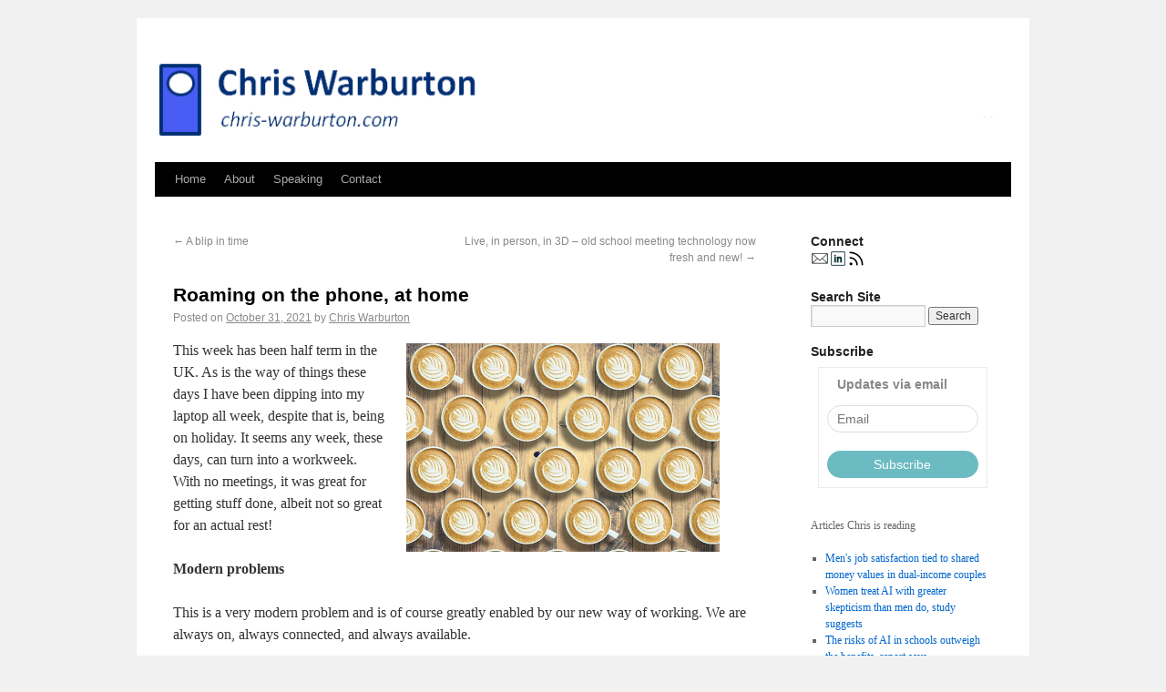

--- FILE ---
content_type: text/html; charset=UTF-8
request_url: https://www.chris-warburton.com/2021/10/roaming-on-the-phone-at-home/
body_size: 11463
content:
<!DOCTYPE html>
<html lang="en-US"
	prefix="og: https://ogp.me/ns#" >
<head>
<meta charset="UTF-8" />

<link rel="profile" href="https://gmpg.org/xfn/11" />
<link rel="stylesheet" type="text/css" media="all" href="https://www.chris-warburton.com/wp-content/themes/twentyten/style.css" />
<link rel="pingback" href="https://www.chris-warburton.com/xmlrpc.php" />

		<!-- All in One SEO 4.1.3.4 -->
		<title>Roaming on the phone, at home | Chris-Warburton.com</title>
		<link rel="canonical" href="https://www.chris-warburton.com/2021/10/roaming-on-the-phone-at-home/" />
		<meta property="og:site_name" content="Chris-Warburton.com | Observations and Indications" />
		<meta property="og:type" content="article" />
		<meta property="og:title" content="Roaming on the phone, at home | Chris-Warburton.com" />
		<meta property="og:url" content="https://www.chris-warburton.com/2021/10/roaming-on-the-phone-at-home/" />
		<meta property="article:published_time" content="2021-10-31T18:11:09Z" />
		<meta property="article:modified_time" content="2023-07-03T23:11:34Z" />
		<meta name="twitter:card" content="summary" />
		<meta name="twitter:domain" content="www.chris-warburton.com" />
		<meta name="twitter:title" content="Roaming on the phone, at home | Chris-Warburton.com" />
		<script type="application/ld+json" class="aioseo-schema">
			{"@context":"https:\/\/schema.org","@graph":[{"@type":"WebSite","@id":"https:\/\/www.chris-warburton.com\/#website","url":"https:\/\/www.chris-warburton.com\/","name":"Chris-Warburton.com","description":"Observations and Indications","publisher":{"@id":"https:\/\/www.chris-warburton.com\/#organization"}},{"@type":"Organization","@id":"https:\/\/www.chris-warburton.com\/#organization","name":"Chris-Warburton.com","url":"https:\/\/www.chris-warburton.com\/"},{"@type":"BreadcrumbList","@id":"https:\/\/www.chris-warburton.com\/2021\/10\/roaming-on-the-phone-at-home\/#breadcrumblist","itemListElement":[{"@type":"ListItem","@id":"https:\/\/www.chris-warburton.com\/#listItem","position":"1","item":{"@type":"WebPage","@id":"https:\/\/www.chris-warburton.com\/","name":"Home","description":"Chris has spent the last 10 years in executive roles. He has a passion for listening to customers, employees and generating improvements in financial results.","url":"https:\/\/www.chris-warburton.com\/"},"nextItem":"https:\/\/www.chris-warburton.com\/2021\/#listItem"},{"@type":"ListItem","@id":"https:\/\/www.chris-warburton.com\/2021\/#listItem","position":"2","item":{"@type":"WebPage","@id":"https:\/\/www.chris-warburton.com\/2021\/","name":"2021","url":"https:\/\/www.chris-warburton.com\/2021\/"},"nextItem":"https:\/\/www.chris-warburton.com\/2021\/10\/#listItem","previousItem":"https:\/\/www.chris-warburton.com\/#listItem"},{"@type":"ListItem","@id":"https:\/\/www.chris-warburton.com\/2021\/10\/#listItem","position":"3","item":{"@type":"WebPage","@id":"https:\/\/www.chris-warburton.com\/2021\/10\/","name":"October","url":"https:\/\/www.chris-warburton.com\/2021\/10\/"},"nextItem":"https:\/\/www.chris-warburton.com\/2021\/10\/roaming-on-the-phone-at-home\/#listItem","previousItem":"https:\/\/www.chris-warburton.com\/2021\/#listItem"},{"@type":"ListItem","@id":"https:\/\/www.chris-warburton.com\/2021\/10\/roaming-on-the-phone-at-home\/#listItem","position":"4","item":{"@type":"WebPage","@id":"https:\/\/www.chris-warburton.com\/2021\/10\/roaming-on-the-phone-at-home\/","name":"Roaming on the phone, at home","url":"https:\/\/www.chris-warburton.com\/2021\/10\/roaming-on-the-phone-at-home\/"},"previousItem":"https:\/\/www.chris-warburton.com\/2021\/10\/#listItem"}]},{"@type":"Person","@id":"https:\/\/www.chris-warburton.com\/author\/chris\/#author","url":"https:\/\/www.chris-warburton.com\/author\/chris\/","name":"Chris Warburton","image":{"@type":"ImageObject","@id":"https:\/\/www.chris-warburton.com\/2021\/10\/roaming-on-the-phone-at-home\/#authorImage","url":"https:\/\/secure.gravatar.com\/avatar\/0aea4f798c5b84e2591adb18c40922bb589f44a34ba747f4af9eb8993ed46023?s=96&d=mm&r=g","width":"96","height":"96","caption":"Chris Warburton"}},{"@type":"WebPage","@id":"https:\/\/www.chris-warburton.com\/2021\/10\/roaming-on-the-phone-at-home\/#webpage","url":"https:\/\/www.chris-warburton.com\/2021\/10\/roaming-on-the-phone-at-home\/","name":"Roaming on the phone, at home | Chris-Warburton.com","inLanguage":"en-US","isPartOf":{"@id":"https:\/\/www.chris-warburton.com\/#website"},"breadcrumb":{"@id":"https:\/\/www.chris-warburton.com\/2021\/10\/roaming-on-the-phone-at-home\/#breadcrumblist"},"author":"https:\/\/www.chris-warburton.com\/author\/chris\/#author","creator":"https:\/\/www.chris-warburton.com\/author\/chris\/#author","image":{"@type":"ImageObject","@id":"https:\/\/www.chris-warburton.com\/#mainImage","url":"https:\/\/www.chris-warburton.com\/wp-content\/uploads\/2021\/10\/coffee-g086bcb117_640.jpg","width":"640","height":"426"},"primaryImageOfPage":{"@id":"https:\/\/www.chris-warburton.com\/2021\/10\/roaming-on-the-phone-at-home\/#mainImage"},"datePublished":"2021-10-31T18:11:09-05:00","dateModified":"2023-07-03T23:11:34-05:00"},{"@type":"Article","@id":"https:\/\/www.chris-warburton.com\/2021\/10\/roaming-on-the-phone-at-home\/#article","name":"Roaming on the phone, at home | Chris-Warburton.com","headline":"Roaming on the phone, at home","author":{"@id":"https:\/\/www.chris-warburton.com\/author\/chris\/#author"},"publisher":{"@id":"https:\/\/www.chris-warburton.com\/#organization"},"datePublished":"2021-10-31T18:11:09-05:00","dateModified":"2023-07-03T23:11:34-05:00","articleSection":"Opinion","mainEntityOfPage":{"@id":"https:\/\/www.chris-warburton.com\/2021\/10\/roaming-on-the-phone-at-home\/#webpage"},"isPartOf":{"@id":"https:\/\/www.chris-warburton.com\/2021\/10\/roaming-on-the-phone-at-home\/#webpage"},"image":{"@type":"ImageObject","@id":"https:\/\/www.chris-warburton.com\/#articleImage","url":"https:\/\/www.chris-warburton.com\/wp-content\/uploads\/2021\/10\/coffee-g086bcb117_640.jpg","width":"640","height":"426"}}]}
		</script>
		<!-- All in One SEO -->

<link rel='dns-prefetch' href='//www.googletagmanager.com' />
<link rel="alternate" type="application/rss+xml" title="Chris-Warburton.com &raquo; Feed" href="https://www.chris-warburton.com/feed/" />
<link rel="alternate" type="application/rss+xml" title="Chris-Warburton.com &raquo; Comments Feed" href="https://www.chris-warburton.com/comments/feed/" />
<link rel="alternate" title="oEmbed (JSON)" type="application/json+oembed" href="https://www.chris-warburton.com/wp-json/oembed/1.0/embed?url=https%3A%2F%2Fwww.chris-warburton.com%2F2021%2F10%2Froaming-on-the-phone-at-home%2F" />
<link rel="alternate" title="oEmbed (XML)" type="text/xml+oembed" href="https://www.chris-warburton.com/wp-json/oembed/1.0/embed?url=https%3A%2F%2Fwww.chris-warburton.com%2F2021%2F10%2Froaming-on-the-phone-at-home%2F&#038;format=xml" />
<style id='wp-img-auto-sizes-contain-inline-css' type='text/css'>
img:is([sizes=auto i],[sizes^="auto," i]){contain-intrinsic-size:3000px 1500px}
/*# sourceURL=wp-img-auto-sizes-contain-inline-css */
</style>
<style id='wp-emoji-styles-inline-css' type='text/css'>

	img.wp-smiley, img.emoji {
		display: inline !important;
		border: none !important;
		box-shadow: none !important;
		height: 1em !important;
		width: 1em !important;
		margin: 0 0.07em !important;
		vertical-align: -0.1em !important;
		background: none !important;
		padding: 0 !important;
	}
/*# sourceURL=wp-emoji-styles-inline-css */
</style>
<style id='wp-block-library-inline-css' type='text/css'>
:root{--wp-block-synced-color:#7a00df;--wp-block-synced-color--rgb:122,0,223;--wp-bound-block-color:var(--wp-block-synced-color);--wp-editor-canvas-background:#ddd;--wp-admin-theme-color:#007cba;--wp-admin-theme-color--rgb:0,124,186;--wp-admin-theme-color-darker-10:#006ba1;--wp-admin-theme-color-darker-10--rgb:0,107,160.5;--wp-admin-theme-color-darker-20:#005a87;--wp-admin-theme-color-darker-20--rgb:0,90,135;--wp-admin-border-width-focus:2px}@media (min-resolution:192dpi){:root{--wp-admin-border-width-focus:1.5px}}.wp-element-button{cursor:pointer}:root .has-very-light-gray-background-color{background-color:#eee}:root .has-very-dark-gray-background-color{background-color:#313131}:root .has-very-light-gray-color{color:#eee}:root .has-very-dark-gray-color{color:#313131}:root .has-vivid-green-cyan-to-vivid-cyan-blue-gradient-background{background:linear-gradient(135deg,#00d084,#0693e3)}:root .has-purple-crush-gradient-background{background:linear-gradient(135deg,#34e2e4,#4721fb 50%,#ab1dfe)}:root .has-hazy-dawn-gradient-background{background:linear-gradient(135deg,#faaca8,#dad0ec)}:root .has-subdued-olive-gradient-background{background:linear-gradient(135deg,#fafae1,#67a671)}:root .has-atomic-cream-gradient-background{background:linear-gradient(135deg,#fdd79a,#004a59)}:root .has-nightshade-gradient-background{background:linear-gradient(135deg,#330968,#31cdcf)}:root .has-midnight-gradient-background{background:linear-gradient(135deg,#020381,#2874fc)}:root{--wp--preset--font-size--normal:16px;--wp--preset--font-size--huge:42px}.has-regular-font-size{font-size:1em}.has-larger-font-size{font-size:2.625em}.has-normal-font-size{font-size:var(--wp--preset--font-size--normal)}.has-huge-font-size{font-size:var(--wp--preset--font-size--huge)}.has-text-align-center{text-align:center}.has-text-align-left{text-align:left}.has-text-align-right{text-align:right}.has-fit-text{white-space:nowrap!important}#end-resizable-editor-section{display:none}.aligncenter{clear:both}.items-justified-left{justify-content:flex-start}.items-justified-center{justify-content:center}.items-justified-right{justify-content:flex-end}.items-justified-space-between{justify-content:space-between}.screen-reader-text{border:0;clip-path:inset(50%);height:1px;margin:-1px;overflow:hidden;padding:0;position:absolute;width:1px;word-wrap:normal!important}.screen-reader-text:focus{background-color:#ddd;clip-path:none;color:#444;display:block;font-size:1em;height:auto;left:5px;line-height:normal;padding:15px 23px 14px;text-decoration:none;top:5px;width:auto;z-index:100000}html :where(.has-border-color){border-style:solid}html :where([style*=border-top-color]){border-top-style:solid}html :where([style*=border-right-color]){border-right-style:solid}html :where([style*=border-bottom-color]){border-bottom-style:solid}html :where([style*=border-left-color]){border-left-style:solid}html :where([style*=border-width]){border-style:solid}html :where([style*=border-top-width]){border-top-style:solid}html :where([style*=border-right-width]){border-right-style:solid}html :where([style*=border-bottom-width]){border-bottom-style:solid}html :where([style*=border-left-width]){border-left-style:solid}html :where(img[class*=wp-image-]){height:auto;max-width:100%}:where(figure){margin:0 0 1em}html :where(.is-position-sticky){--wp-admin--admin-bar--position-offset:var(--wp-admin--admin-bar--height,0px)}@media screen and (max-width:600px){html :where(.is-position-sticky){--wp-admin--admin-bar--position-offset:0px}}
/*wp_block_styles_on_demand_placeholder:6972aae6dcce9*/
/*# sourceURL=wp-block-library-inline-css */
</style>
<style id='classic-theme-styles-inline-css' type='text/css'>
/*! This file is auto-generated */
.wp-block-button__link{color:#fff;background-color:#32373c;border-radius:9999px;box-shadow:none;text-decoration:none;padding:calc(.667em + 2px) calc(1.333em + 2px);font-size:1.125em}.wp-block-file__button{background:#32373c;color:#fff;text-decoration:none}
/*# sourceURL=/wp-includes/css/classic-themes.min.css */
</style>
<link rel='stylesheet' id='aptf-bxslider-css' href='https://www.chris-warburton.com/wp-content/plugins/accesspress-twitter-feed/css/jquery.bxslider.css?ver=1.6.7' type='text/css' media='all' />
<link rel='stylesheet' id='aptf-front-css-css' href='https://www.chris-warburton.com/wp-content/plugins/accesspress-twitter-feed/css/frontend.css?ver=1.6.7' type='text/css' media='all' />
<link rel='stylesheet' id='aptf-font-css-css' href='https://www.chris-warburton.com/wp-content/plugins/accesspress-twitter-feed/css/fonts.css?ver=1.6.7' type='text/css' media='all' />
<link rel='stylesheet' id='ctf_styles-css' href='https://www.chris-warburton.com/wp-content/plugins/custom-twitter-feeds/css/ctf-styles.min.css?ver=1.8.2' type='text/css' media='all' />
<script type="text/javascript" src="https://www.chris-warburton.com/wp-includes/js/jquery/jquery.min.js?ver=3.7.1" id="jquery-core-js"></script>
<script type="text/javascript" src="https://www.chris-warburton.com/wp-includes/js/jquery/jquery-migrate.min.js?ver=3.4.1" id="jquery-migrate-js"></script>
<script type="text/javascript" src="https://www.chris-warburton.com/wp-content/plugins/accesspress-twitter-feed/js/jquery.bxslider.min.js?ver=1.6.7" id="aptf-bxslider-js"></script>
<script type="text/javascript" src="https://www.chris-warburton.com/wp-content/plugins/accesspress-twitter-feed/js/frontend.js?ver=1.6.7" id="aptf-front-js-js"></script>

<!-- Google Analytics snippet added by Site Kit -->
<script type="text/javascript" src="https://www.googletagmanager.com/gtag/js?id=UA-3277493-10" id="google_gtagjs-js" async></script>
<script type="text/javascript" id="google_gtagjs-js-after">
/* <![CDATA[ */
window.dataLayer = window.dataLayer || [];function gtag(){dataLayer.push(arguments);}
gtag('set', 'linker', {"domains":["www.chris-warburton.com"]} );
gtag("js", new Date());
gtag("set", "developer_id.dZTNiMT", true);
gtag("config", "UA-3277493-10", {"anonymize_ip":true});
gtag("config", "G-KR9G0YL62P");
//# sourceURL=google_gtagjs-js-after
/* ]]> */
</script>

<!-- End Google Analytics snippet added by Site Kit -->
<link rel="https://api.w.org/" href="https://www.chris-warburton.com/wp-json/" /><link rel="alternate" title="JSON" type="application/json" href="https://www.chris-warburton.com/wp-json/wp/v2/posts/47072" /><link rel="EditURI" type="application/rsd+xml" title="RSD" href="https://www.chris-warburton.com/xmlrpc.php?rsd" />
<meta name="generator" content="WordPress 6.9" />
<link rel='shortlink' href='https://www.chris-warburton.com/?p=47072' />
<meta name="generator" content="Site Kit by Google 1.68.0" /><style data-context="foundation-flickity-css">/*! Flickity v2.0.2
http://flickity.metafizzy.co
---------------------------------------------- */.flickity-enabled{position:relative}.flickity-enabled:focus{outline:0}.flickity-viewport{overflow:hidden;position:relative;height:100%}.flickity-slider{position:absolute;width:100%;height:100%}.flickity-enabled.is-draggable{-webkit-tap-highlight-color:transparent;tap-highlight-color:transparent;-webkit-user-select:none;-moz-user-select:none;-ms-user-select:none;user-select:none}.flickity-enabled.is-draggable .flickity-viewport{cursor:move;cursor:-webkit-grab;cursor:grab}.flickity-enabled.is-draggable .flickity-viewport.is-pointer-down{cursor:-webkit-grabbing;cursor:grabbing}.flickity-prev-next-button{position:absolute;top:50%;width:44px;height:44px;border:none;border-radius:50%;background:#fff;background:hsla(0,0%,100%,.75);cursor:pointer;-webkit-transform:translateY(-50%);transform:translateY(-50%)}.flickity-prev-next-button:hover{background:#fff}.flickity-prev-next-button:focus{outline:0;box-shadow:0 0 0 5px #09f}.flickity-prev-next-button:active{opacity:.6}.flickity-prev-next-button.previous{left:10px}.flickity-prev-next-button.next{right:10px}.flickity-rtl .flickity-prev-next-button.previous{left:auto;right:10px}.flickity-rtl .flickity-prev-next-button.next{right:auto;left:10px}.flickity-prev-next-button:disabled{opacity:.3;cursor:auto}.flickity-prev-next-button svg{position:absolute;left:20%;top:20%;width:60%;height:60%}.flickity-prev-next-button .arrow{fill:#333}.flickity-page-dots{position:absolute;width:100%;bottom:-25px;padding:0;margin:0;list-style:none;text-align:center;line-height:1}.flickity-rtl .flickity-page-dots{direction:rtl}.flickity-page-dots .dot{display:inline-block;width:10px;height:10px;margin:0 8px;background:#333;border-radius:50%;opacity:.25;cursor:pointer}.flickity-page-dots .dot.is-selected{opacity:1}</style><style data-context="foundation-slideout-css">.slideout-menu{position:fixed;left:0;top:0;bottom:0;right:auto;z-index:0;width:256px;overflow-y:auto;-webkit-overflow-scrolling:touch;display:none}.slideout-menu.pushit-right{left:auto;right:0}.slideout-panel{position:relative;z-index:1;will-change:transform}.slideout-open,.slideout-open .slideout-panel,.slideout-open body{overflow:hidden}.slideout-open .slideout-menu{display:block}.pushit{display:none}</style><!-- All in one Favicon 4.7 --><link rel="shortcut icon" href="https://www.chris-warburton.com/wp-content/uploads/2020/09/favicon-96x96-1.png" />
<style>.ios7.web-app-mode.has-fixed header{ background-color: rgba(3,122,221,.88);}</style></head>

<body data-rsssl=1 class="wp-singular post-template-default single single-post postid-47072 single-format-standard wp-theme-twentyten">
<div id="wrapper" class="hfeed">
	<div id="header">
		<div id="masthead">
			<div id="branding" role="banner">
								<div id="site-title">
					<span>

<a href="https://www.chris-warburton.com" target="_self"> <img src="https://www.chris-warburton.com/CW.png" style="border:0px solid black" alt="Chris-Warburton.com" height="110" width="940" /> </a>

					
</span>


			</div><!-- #branding -->

			<div id="access" role="navigation">
			  				<div class="skip-link screen-reader-text"><a href="#content" title="Skip to content">Skip to content</a></div>
								<div class="menu-header"><ul id="menu-menu-1" class="menu"><li id="menu-item-730" class="menu-item menu-item-type-custom menu-item-object-custom menu-item-home menu-item-730"><a href="https://www.chris-warburton.com/">Home</a></li>
<li id="menu-item-731" class="menu-item menu-item-type-post_type menu-item-object-page menu-item-has-children menu-item-731"><a href="https://www.chris-warburton.com/about/">About</a>
<ul class="sub-menu">
	<li id="menu-item-732" class="menu-item menu-item-type-post_type menu-item-object-page menu-item-732"><a href="https://www.chris-warburton.com/about/testimonials/">Testimonials</a></li>
</ul>
</li>
<li id="menu-item-733" class="menu-item menu-item-type-post_type menu-item-object-page menu-item-733"><a href="https://www.chris-warburton.com/speaking/">Speaking</a></li>
<li id="menu-item-734" class="menu-item menu-item-type-post_type menu-item-object-page menu-item-734"><a href="https://www.chris-warburton.com/contact/">Contact</a></li>
</ul></div>			</div><!-- #access -->
		</div><!-- #masthead -->
	</div><!-- #header -->

	<div id="main">

		<div id="container">
			<div id="content" role="main">

			

				<div id="nav-above" class="navigation">
					<div class="nav-previous"><a href="https://www.chris-warburton.com/2021/10/a-blip-in-time/" rel="prev"><span class="meta-nav">&larr;</span> A blip in time</a></div>
					<div class="nav-next"><a href="https://www.chris-warburton.com/2021/11/live-in-person-in-3d-old-school-meeting-technology-now-fresh-and-new/" rel="next">Live, in person, in 3D – old school meeting technology now fresh and new! <span class="meta-nav">&rarr;</span></a></div>
				</div><!-- #nav-above -->

				<div id="post-47072" class="post-47072 post type-post status-publish format-standard has-post-thumbnail hentry category-opinion">
					<h1 class="entry-title">Roaming on the phone, at home</h1>

					<div class="entry-meta">
						<span class="meta-prep meta-prep-author">Posted on</span> <a href="https://www.chris-warburton.com/2021/10/roaming-on-the-phone-at-home/" title="1:11 pm" rel="bookmark"><span class="entry-date">October 31, 2021</span></a> <span class="meta-sep">by</span> <span class="author vcard"><a class="url fn n" href="https://www.chris-warburton.com/author/chris/" title="View all posts by Chris Warburton">Chris Warburton</a></span>					</div><!-- .entry-meta -->

					<div class="entry-content">
						
<div class="wp-block-image"><figure class="alignright size-full is-resized"><a href="https://www.chris-warburton.com/wp-content/uploads/2021/10/coffee-g086bcb117_640.jpg"><img fetchpriority="high" decoding="async" src="https://www.chris-warburton.com/wp-content/uploads/2021/10/coffee-g086bcb117_640.jpg" alt="" class="wp-image-47081" width="344" height="229"/></a></figure></div>



<p>This week has been half term in the UK.  As is the way of things these days I have been dipping into my laptop all week, despite that is, being on holiday.  It seems any week, these days, can turn into a workweek. With no meetings, it was great for getting stuff done, albeit not so great for an actual rest!</p>



<p><strong>Modern problems</strong></p>



<p>This is a very modern problem and is of course greatly enabled by our new way of working. We are always on, always connected, and always available. </p>



<p>Not so long ago, with patchy mobile/cell phone connections, getting away and being out of range was quite plausible, if not frequently possible.  Not so these days. Technology is tremendous these days coming on leaps and bounds even in the last few years. There are really not many places left, without signal coverage, on the coverage map.</p>



<p><strong>Extra productive</strong></p>



<p>Despite my lack of time off (or on the beach), it was actually incredibly productive.  A week with no meetings booked, not being instantly available on messenger, really provided an opportunity to catch up with thinking and just get organized. Having a smaller to-do list certainly reduced stress and made way for some strategic thinking, which is after all a lot of fun.</p>



<p><strong>Thinking differently</strong></p>



<p>Of course, using up holidays to get stuff done, is by no means ideal nor sustainable, especially when we go back to commuting and the office. We may get away with it a bit of extra work on a staycation, but on a foreign holiday, it will go down like a lead balloon, certainly in my house.</p>



<p>However, maybe this is an opportunity to think differently about our time. Schedule weeks with no meetings, reading weeks maybe, could actually be a great way to get stuff done, catch up on ideas, thinking and getting refreshed without burning holidays. </p>



<p>With the frenetic pace we seem to be living at these days it could be a good way to force ourselves to slow down a bit and catch a breath.</p>



<p><strong>A hard start</strong></p>



<p>Travelling for work has also always been a good source of ideas and a trip this week it gave me a bit of time to finish an audiobook.  It prompted me to also think about my routine, and in particular how to break goals down into small steps and doing a little each, and every, day.</p>



<p>In our industry we have lots of great ideas, a drive to transform customer journeys, digitise our processes, create fantastic customer experiences… however how many times have we also seen these great intentions stall, get blocked, or just frankly run out of steam?  </p>



<p>Sometimes the hill just seems too steep, the change too massive, or funding too large… and then there are also the naysayers, quick to say it can never be done, not to waste your time, and offer an opinion, even it is not their project.</p>



<p>If you listen to hard, it is easy to get disheartened, and never let an idea have enough space to get going&#8230; and, after a long week, being busy with lots of to-do&#8217;s, slumping on the sofa, watching the latest series is far easier (squid game &#8211; another example of <a href="https://www.chris-warburton.com/2009/12/the-rise-of-asian-cool/">Asian cool</a> btw).  Starting is hard, giving up is easy.</p>



<p><strong>1000 steps</strong></p>



<p>Once started, every journey is always just a set of steps, and taking each step at a time, and keeping going, will get you there&#8230; eventually.  </p>



<p>This is true for change at work too. Starting with one small change, moving on to the next, then the next&#8230; keep going&#8230; link them together and the journey has started… you are on your way.  All you need is that first step and the routine to keep moving forward.</p>



<p>Over time this can be a powerful way to generate real change and the beauty of the strategy&#8230; if each of the steps is small enough, they can be low cost, easy enough to tick off and keep under the radar long enough, and sidesteps any critical viewpoints, with actual proof it is already working.</p>



<p>So could it be, in a world where flashy projects, big-ticket investments and smart-talking always get lots of attention, the small, steady, consistent, ideas are actually worth taking a second look at?  It can be where some of the most powerful change can come from, especially if linked together to a longer-term vision. </p>



<p>Time to relook at that small change investment budget differently maybe? &#8230; or maybe take more &#8216;time off&#8217;! </p>



<p>Next week is the <a href="https://thinktank.credit-connect.co.uk/">Credit Connect, Credit and Collections Technology Think Tank</a>, so will hear more great ideas I have no doubt… will report back next week.</p>



<p>Have a good week everyone.</p>
											</div><!-- .entry-content -->


					<div class="entry-utility">
						This entry was posted in <a href="https://www.chris-warburton.com/category/opinion/" rel="category tag">Opinion</a>. Bookmark the <a href="https://www.chris-warburton.com/2021/10/roaming-on-the-phone-at-home/" title="Permalink to Roaming on the phone, at home" rel="bookmark">permalink</a>.											</div><!-- .entry-utility -->
				</div><!-- #post-## -->

				<div id="nav-below" class="navigation">
					<div class="nav-previous"><a href="https://www.chris-warburton.com/2021/10/a-blip-in-time/" rel="prev"><span class="meta-nav">&larr;</span> A blip in time</a></div>
					<div class="nav-next"><a href="https://www.chris-warburton.com/2021/11/live-in-person-in-3d-old-school-meeting-technology-now-fresh-and-new/" rel="next">Live, in person, in 3D – old school meeting technology now fresh and new! <span class="meta-nav">&rarr;</span></a></div>
				</div><!-- #nav-below -->

				
			<div id="comments">


	<p class="nocomments">Comments are closed.</p>



</div><!-- #comments -->


			</div><!-- #content -->
		</div><!-- #container -->


		<div id="primary" class="widget-area" role="complementary">
			<ul class="xoxo">

<li id="text-3" class="widget-container widget_text"><h3 class="widget-title">Connect</h3>			<div class="textwidget"><a href="mailto:contact@chris-warburton.com"><img class="size-full wp-image-364 alignnone" title="Email" src="https://www.chris-warburton.com/wp-content/uploads/2021/02/Email.png" alt="Email" width="20" height="20"/></a><a href="http://www.linkedin.com/in/chriswarburton"><img class="size-full wp-image-365 alignnone" title="linkedin" src="https://www.chris-warburton.com/wp-content/uploads/2021/02/Linkedin.png" alt="LinkedIn" width="20" height="20" /></a><a href="https://www.chris-warburton.com/feed/"><img class="size-full wp-image-366 alignnone" title="4_48x48" src="https://www.chris-warburton.com/wp-content/uploads/2021/02/rss.png" alt="Rss" width="20" height="20" /></a></div>
		</li><li id="search-3" class="widget-container widget_search"><h3 class="widget-title">Search Site</h3><form role="search" method="get" id="searchform" class="searchform" action="https://www.chris-warburton.com/">
				<div>
					<label class="screen-reader-text" for="s">Search for:</label>
					<input type="text" value="" name="s" id="s" />
					<input type="submit" id="searchsubmit" value="Search" />
				</div>
			</form></li><li id="custom_html-2" class="widget_text widget-container widget_custom_html"><h3 class="widget-title">Subscribe</h3><div class="textwidget custom-html-widget"><script type="text/javascript" src="https://campaigns.zoho.com/js/zc.iframe.js"></script>
<iframe frameborder="0" id="iframewin" width="200" height="150" src="https://anoq.maillist-manage.com/ua/Optin?od=11287ecb608465&zx=161273&lD=1a2574db5b8d4e7e&n=11699f74e6c0d02&sD=1a2574db5b8d4e90"></iframe></div></li><li id="block-2" class="widget-container widget_block widget_text">
<p>Articles Chris is reading</p>
</li><li id="block-3" class="widget-container widget_block widget_rss"><ul class="wp-block-rss"><li class='wp-block-rss__item'><div class='wp-block-rss__item-title'><a href='https://phys.org/news/2026-01-men-job-satisfaction-money-values.html' target="_blank">Men&#039;s job satisfaction tied to shared money values in dual-income couples</a></div></li><li class='wp-block-rss__item'><div class='wp-block-rss__item-title'><a href='https://phys.org/news/2026-01-women-ai-greater-skepticism-men.html' target="_blank">Women treat AI with greater skepticism than men do, study suggests</a></div></li><li class='wp-block-rss__item'><div class='wp-block-rss__item-title'><a href='https://www.npr.org/2026/01/14/nx-s1-5674741/ai-schools-education' target="_blank">The risks of AI in schools outweigh the benefits, report says</a></div></li><li class='wp-block-rss__item'><div class='wp-block-rss__item-title'><a href='https://www.finextra.com/blogposting/30652/5-red-flags-your-ai-pricing-will-fail-and-how-to-fix-it' target="_blank">5 Red Flags Your AI Pricing Will Fail, And How To Fix It: By John Griffin</a></div></li><li class='wp-block-rss__item'><div class='wp-block-rss__item-title'><a href='https://www.credit-connect.co.uk/news/consumer-lending/credit-reference/credit-score-concerns-could-prevent-people-in-financial-difficulty-from-seeking-help/' target="_blank">Credit score concerns could prevent people in financial difficulty from seeking help</a></div></li><li class='wp-block-rss__item'><div class='wp-block-rss__item-title'><a href='https://www.credit-connect.co.uk/news/consumer-lending/financial-services/third-of-consumers-planning-to-use-ai-to-help-with-2026-spending/' target="_blank">Third of consumers planning to use AI to help with 2026 spending</a></div></li><li class='wp-block-rss__item'><div class='wp-block-rss__item-title'><a href='https://www.credit-connect.co.uk/news/consumer-collections/credit-card-borrowing-rises-at-fastest-annual-rate-in-two-years/' target="_blank">Credit card borrowing rises at fastest annual rate in two years</a></div></li><li class='wp-block-rss__item'><div class='wp-block-rss__item-title'><a href='https://www.credit-connect.co.uk/news/self-employed-and-freelancers-failing-to-save-for-retirement/' target="_blank">Self-employed and freelancers failing to save for retirement</a></div></li><li class='wp-block-rss__item'><div class='wp-block-rss__item-title'><a href='https://www.credit-connect.co.uk/news/78-surge-in-businesses-facing-critical-distress/' target="_blank">78% surge in businesses facing critical distress</a></div></li><li class='wp-block-rss__item'><div class='wp-block-rss__item-title'><a href='https://www.finextra.com/newsarticle/47163/hsbc-to-pilot-ai-platform-for-legal-work' target="_blank">HSBC to pilot AI platform for legal work</a></div></li></ul></li><li id="block-4" class="widget-container widget_block widget_text">
<p>Articles Chris is writing</p>
</li><li id="block-5" class="widget-container widget_block widget_rss"><ul class="wp-block-rss"><li class='wp-block-rss__item'><div class='wp-block-rss__item-title'><a href='https://www.chris-warburton.com/2026/01/its-the-way-you-tell-them/' target="_blank">It’s the way you tell them</a></div></li><li class='wp-block-rss__item'><div class='wp-block-rss__item-title'><a href='https://www.chris-warburton.com/2026/01/the-og-is-not-ai/' target="_blank">The OG is not AI</a></div></li><li class='wp-block-rss__item'><div class='wp-block-rss__item-title'><a href='https://www.chris-warburton.com/2026/01/outlandish-predictions-for-2026/' target="_blank">Outlandish Predictions for 2026</a></div></li><li class='wp-block-rss__item'><div class='wp-block-rss__item-title'><a href='https://www.chris-warburton.com/2025/12/is-anyone-else-getting-christmas-jet-lag/' target="_blank">Is anyone else getting Christmas jet lag?</a></div></li><li class='wp-block-rss__item'><div class='wp-block-rss__item-title'><a href='https://www.chris-warburton.com/2025/10/round-and-round/' target="_blank">Round and Round</a></div></li></ul></li><li id="annual_archive_widget-2" class="widget-container Annual_Archive_Widget"><h3 class="widget-title">Archives</h3>		<ul>
			<li><a href='https://www.chris-warburton.com/2026/'>2026</a></li>
	<li><a href='https://www.chris-warburton.com/2025/'>2025</a></li>
	<li><a href='https://www.chris-warburton.com/2024/'>2024</a></li>
	<li><a href='https://www.chris-warburton.com/2023/'>2023</a></li>
	<li><a href='https://www.chris-warburton.com/2022/'>2022</a></li>
	<li><a href='https://www.chris-warburton.com/2021/'>2021</a></li>
	<li><a href='https://www.chris-warburton.com/2020/'>2020</a></li>
	<li><a href='https://www.chris-warburton.com/2019/'>2019</a></li>
	<li><a href='https://www.chris-warburton.com/2018/'>2018</a></li>
	<li><a href='https://www.chris-warburton.com/2017/'>2017</a></li>
	<li><a href='https://www.chris-warburton.com/2016/'>2016</a></li>
	<li><a href='https://www.chris-warburton.com/2015/'>2015</a></li>
	<li><a href='https://www.chris-warburton.com/2013/'>2013</a></li>
	<li><a href='https://www.chris-warburton.com/2012/'>2012</a></li>
	<li><a href='https://www.chris-warburton.com/2011/'>2011</a></li>
	<li><a href='https://www.chris-warburton.com/2010/'>2010</a></li>
	<li><a href='https://www.chris-warburton.com/2009/'>2009</a></li>
	<li><a href='https://www.chris-warburton.com/2008/'>2008</a></li>
		</ul>
		</li>			</ul>
		</div><!-- #primary .widget-area -->

	</div><!-- #main -->

	<div id="footer" role="contentinfo">
		<div id="colophon">



			<div id="site-info">
				<a href="https://www.chris-warburton.com/" title="Chris-Warburton.com" rel="home">
					Chris-Warburton.com				</a>
			</div><!-- #site-info -->

			<div id="site-generator">

				
<div style="text-align: center;"><small>©
Chris Warburton - All Rights Reserved</small>
</div>


			</div><!-- #site-generator -->

		</div><!-- #colophon -->
	</div><!-- #footer -->

</div><!-- #wrapper -->

<script type="text/javascript">
var $zoho=$zoho || {};$zoho.salesiq = $zoho.salesiq || 
{widgetcode:"cb231d354aa384593ba4bce1d51b84ada1d2db5a4ad614c46f482dda65d376ce", values:{},ready:function(){}};
var d=document;s=d.createElement("script");s.type="text/javascript";s.id="zsiqscript";s.defer=true;
s.src="https://salesiq.zoho.com/widget?plugin_source=wordpress";t=d.getElementsByTagName("script")[0];t.parentNode.insertBefore(s,t);d.write("<div id='zsiqwidget'></div>");
</script><script> $zoho.salesiq.internalready = function() { $zoho.salesiq.floatbutton.visible("hide"); }</script><script type="speculationrules">
{"prefetch":[{"source":"document","where":{"and":[{"href_matches":"/*"},{"not":{"href_matches":["/wp-*.php","/wp-admin/*","/wp-content/uploads/*","/wp-content/*","/wp-content/plugins/*","/wp-content/themes/twentyten/*","/*\\?(.+)"]}},{"not":{"selector_matches":"a[rel~=\"nofollow\"]"}},{"not":{"selector_matches":".no-prefetch, .no-prefetch a"}}]},"eagerness":"conservative"}]}
</script>
<!-- Powered by WPtouch: 4.3.41 --><script type="text/javascript" src="https://www.chris-warburton.com/wp-includes/js/comment-reply.min.js?ver=6.9" id="comment-reply-js" async="async" data-wp-strategy="async" fetchpriority="low"></script>
<script id="wp-emoji-settings" type="application/json">
{"baseUrl":"https://s.w.org/images/core/emoji/17.0.2/72x72/","ext":".png","svgUrl":"https://s.w.org/images/core/emoji/17.0.2/svg/","svgExt":".svg","source":{"concatemoji":"https://www.chris-warburton.com/wp-includes/js/wp-emoji-release.min.js?ver=6.9"}}
</script>
<script type="module">
/* <![CDATA[ */
/*! This file is auto-generated */
const a=JSON.parse(document.getElementById("wp-emoji-settings").textContent),o=(window._wpemojiSettings=a,"wpEmojiSettingsSupports"),s=["flag","emoji"];function i(e){try{var t={supportTests:e,timestamp:(new Date).valueOf()};sessionStorage.setItem(o,JSON.stringify(t))}catch(e){}}function c(e,t,n){e.clearRect(0,0,e.canvas.width,e.canvas.height),e.fillText(t,0,0);t=new Uint32Array(e.getImageData(0,0,e.canvas.width,e.canvas.height).data);e.clearRect(0,0,e.canvas.width,e.canvas.height),e.fillText(n,0,0);const a=new Uint32Array(e.getImageData(0,0,e.canvas.width,e.canvas.height).data);return t.every((e,t)=>e===a[t])}function p(e,t){e.clearRect(0,0,e.canvas.width,e.canvas.height),e.fillText(t,0,0);var n=e.getImageData(16,16,1,1);for(let e=0;e<n.data.length;e++)if(0!==n.data[e])return!1;return!0}function u(e,t,n,a){switch(t){case"flag":return n(e,"\ud83c\udff3\ufe0f\u200d\u26a7\ufe0f","\ud83c\udff3\ufe0f\u200b\u26a7\ufe0f")?!1:!n(e,"\ud83c\udde8\ud83c\uddf6","\ud83c\udde8\u200b\ud83c\uddf6")&&!n(e,"\ud83c\udff4\udb40\udc67\udb40\udc62\udb40\udc65\udb40\udc6e\udb40\udc67\udb40\udc7f","\ud83c\udff4\u200b\udb40\udc67\u200b\udb40\udc62\u200b\udb40\udc65\u200b\udb40\udc6e\u200b\udb40\udc67\u200b\udb40\udc7f");case"emoji":return!a(e,"\ud83e\u1fac8")}return!1}function f(e,t,n,a){let r;const o=(r="undefined"!=typeof WorkerGlobalScope&&self instanceof WorkerGlobalScope?new OffscreenCanvas(300,150):document.createElement("canvas")).getContext("2d",{willReadFrequently:!0}),s=(o.textBaseline="top",o.font="600 32px Arial",{});return e.forEach(e=>{s[e]=t(o,e,n,a)}),s}function r(e){var t=document.createElement("script");t.src=e,t.defer=!0,document.head.appendChild(t)}a.supports={everything:!0,everythingExceptFlag:!0},new Promise(t=>{let n=function(){try{var e=JSON.parse(sessionStorage.getItem(o));if("object"==typeof e&&"number"==typeof e.timestamp&&(new Date).valueOf()<e.timestamp+604800&&"object"==typeof e.supportTests)return e.supportTests}catch(e){}return null}();if(!n){if("undefined"!=typeof Worker&&"undefined"!=typeof OffscreenCanvas&&"undefined"!=typeof URL&&URL.createObjectURL&&"undefined"!=typeof Blob)try{var e="postMessage("+f.toString()+"("+[JSON.stringify(s),u.toString(),c.toString(),p.toString()].join(",")+"));",a=new Blob([e],{type:"text/javascript"});const r=new Worker(URL.createObjectURL(a),{name:"wpTestEmojiSupports"});return void(r.onmessage=e=>{i(n=e.data),r.terminate(),t(n)})}catch(e){}i(n=f(s,u,c,p))}t(n)}).then(e=>{for(const n in e)a.supports[n]=e[n],a.supports.everything=a.supports.everything&&a.supports[n],"flag"!==n&&(a.supports.everythingExceptFlag=a.supports.everythingExceptFlag&&a.supports[n]);var t;a.supports.everythingExceptFlag=a.supports.everythingExceptFlag&&!a.supports.flag,a.supports.everything||((t=a.source||{}).concatemoji?r(t.concatemoji):t.wpemoji&&t.twemoji&&(r(t.twemoji),r(t.wpemoji)))});
//# sourceURL=https://www.chris-warburton.com/wp-includes/js/wp-emoji-loader.min.js
/* ]]> */
</script>
</body>
</html>


--- FILE ---
content_type: application/javascript;charset=UTF-8
request_url: https://anoq-zgpvh.maillist-manage.net/ua/TrailEvent?category=update&action=view&trackingCode=ZCFORMVIEW&viewFrom=URL_ACTION&zx=161273&signupFormIx=3z73917ca6418b60c36f9c5bd2b9f36dc8ec2098d342c2f8601ec0ba43715f11ba&zcvers=3.0&source=https%3A%2F%2Fanoq.maillist-manage.com%2Fua%2FOptin%3Fod%3D11287ecb608465%26zx%3D161273%26lD%3D1a2574db5b8d4e7e%26n%3D11699f74e6c0d02%26sD%3D1a2574db5b8d4e90&ref=https%3A%2F%2Fwww.chris-warburton.com%2F2021%2F10%2Froaming-on-the-phone-at-home%2F
body_size: 805
content:
zcParamsCallback({orgIx:"3z36b6fdc1c14ea1cd3678531dc21edd87c038afe2dfad2ecad1ec498303244ae0", actIx:"3z36b6fdc1c14ea1cd3678531dc21edd87fcb1cfeaa0b506ffa8da239737fc50b6",custIx:"3zbf9215d259ad4ce64704e1d33a7dfe9afbd81595d4c17b833ba5429129995e7f"});
zcSFReferrerCallback({status:"200",encryptSFId:"3z73917ca6418b60c36f9c5bd2b9f36dc8ec2098d342c2f8601ec0ba43715f11ba",zc_ref:"3zbf9215d259ad4ce64704e1d33a7dfe9a56ab885642a5a82df769ac4129c43a43",cntrIx:"3z73917ca6418b60c36f9c5bd2b9f36dc8a04db01cdf470604fc46d10188632d4c"});
